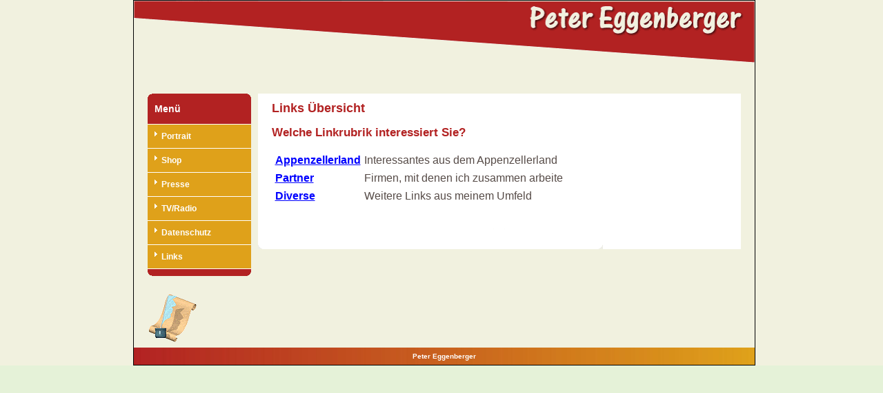

--- FILE ---
content_type: text/html; charset=utf-8
request_url: https://www.peter-eggenberger.ch/linkliste1.php?ID=tmu0p9uoabprd1ei1opsm1n962
body_size: 1053
content:
<!doctype html><html lang='de' prefix='og: http://ogp.me/ns#'><head><meta http-equiv='Content-Type' content='text/html; charset=iso-8859-1'><meta name='language' content='de'><meta name='viewport' content='width=device-width, initial-scale=1.0, user-scalable=yes'><link rel='shortcut icon' href='favicon.ico' type='image/x-icon'><link rel='stylesheet' media='screen' href='styles.css'><link rel='stylesheet' media='print' href='print.css'><link rel='dns-prefetch' href='https://peter-eggenberger.ch'>
<title>Links von Peter Eggenberger, Au</title>
<meta name="description" content="Peter Eggenberger stellt einige interessante Hyperlinks aus seiner Umgebung vor.">
<meta name="robots" content="index,follow">
<link rel="canonical" href="https://peter-eggenberger.ch/linkliste1.php">
</head>

<body>
<div id="box">

<div id="oben">
<div id="o"></div><a href="index.php?ID=" accesskey="0"><img src="i/kopf.png" alt="Peter Eggenberger" title="Peter Eggenberger" width="900" height="120" /></a>

</div>

<div id="links">
<div id="info">
<div id="menu">
<dl id="gallery">
<dt>Men&uuml;</dt>
<dd><a href="portrait.php" title="Infos &uuml;ber Peter Eggenberger">Portrait</a></dd>
<dd><a href="https://www.verlagshaus-schwellbrunn.ch/shop/catalogsearch/result/?q=Peter+Eggenberger" target="_blank" title="Verlagshaus Schwellbrunn">Shop</a></dd>
<dd><a href="medien.php" title="Peter Eggenberger in der Presse">Presse</a></dd>
<dd><a href="tv.php" title="Peter Eggenberger in den digitalen Medien">TV/Radio</a></dd>
<dd><a href="datenschutzerklaerung.php" title="Rechtliches">Datenschutz</a></dd>
<dd><a href="linkliste1.php" title="Einige interessante Hyperlinks">Links</a></dd>
</dl>
</div>
</div>
<br />
<a href="sitemap.php" accesskey="4"><img src="i/dekor.gif" width="72" height="73" hspace="10" alt="Zur Sitemap" title="Zur Sitemap"></a>
<br /></div>

<div id="inhalt2">
<h1>Links &Uuml;bersicht</h1>
<h2>Welche Linkrubrik interessiert Sie?</h2><table border='0' cellpadding='0' cellspacing='5' style='border:none'><tr valign='top'><td><a href='linkliste2.php?Sortcode=20&amp;ID='>Appenzellerland</a></td><td>Interessantes aus dem Appenzellerland</td></tr><tr valign='top'><td><a href='linkliste2.php?Sortcode=30&amp;ID='>Partner</a></td><td>Firmen, mit denen ich zusammen arbeite</td></tr><tr valign='top'><td><a href='linkliste2.php?Sortcode=40&amp;ID='>Diverse</a></td><td>Weitere Links aus meinem Umfeld</td></tr></table><p align="center"><a href="#o"><img class="od" src="i/top.gif" alt="nach oben" title="nach oben" width="17" height="17" /></a></p><div class="inhaltende"></div></div>

<div id="unten">
<p class="meta">Peter Eggenberger</p></div>

</div>

</body>
</html>